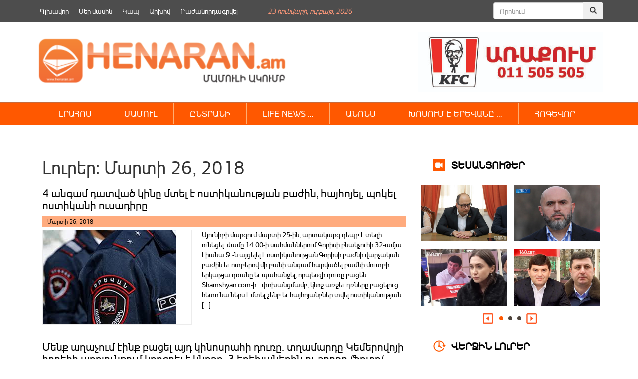

--- FILE ---
content_type: text/html; charset=UTF-8
request_url: https://henaran.am/date/2018/03/26
body_size: 15499
content:
<!DOCTYPE html>
<html class="no-js">
    <head>
        <link rel="shortcut icon" href="/favicon.png" />
        <link rel="profile" href="https://gmpg.org/xfn/11" />
        <meta charset="UTF-8" />
        <meta name="viewport" content="width=device-width, initial-scale=1.0" /> 
        <title>26 &laquo; Մարտի &laquo; 2018 &laquo; </title>	
        <link rel="stylesheet" type="text/css" href="https://henaran.am/wp-content/themes/the-bootstrap/style.css?v=1769123869" />
        <link rel="stylesheet" href="https://maxcdn.bootstrapcdn.com/bootstrap/3.3.5/css/bootstrap.min.css">
        <link rel="stylesheet" href="https://henaran.am/wp-content/themes/the-bootstrap/css/jcarousel.connected-carousels.css?v=sess">
        <!-- Optional theme -->
        <link rel="stylesheet" href="https://maxcdn.bootstrapcdn.com/bootstrap/3.3.5/css/bootstrap-theme.min.css">
        <!-- Latest compiled and minified JavaScript -->
        <meta property="og:site_name" content="henaran.am">
                    <meta property="og:url" content="https://henaran.am">
            <meta property="og:title" content="Henaran">
            <meta property="og:description" content="henaran.am">
            <meta property="og:image" content="https://henaran.am/images/logo.png">
        
        <meta name='robots' content='max-image-preview:large' />
		
	<link rel='stylesheet' id='wp-block-library-css' href='https://henaran.am/wp-includes/css/dist/block-library/style.min.css?ver=6.5.7' type='text/css' media='all' />
<style id='classic-theme-styles-inline-css' type='text/css'>
/*! This file is auto-generated */
.wp-block-button__link{color:#fff;background-color:#32373c;border-radius:9999px;box-shadow:none;text-decoration:none;padding:calc(.667em + 2px) calc(1.333em + 2px);font-size:1.125em}.wp-block-file__button{background:#32373c;color:#fff;text-decoration:none}
</style>
<style id='global-styles-inline-css' type='text/css'>
body{--wp--preset--color--black: #000000;--wp--preset--color--cyan-bluish-gray: #abb8c3;--wp--preset--color--white: #ffffff;--wp--preset--color--pale-pink: #f78da7;--wp--preset--color--vivid-red: #cf2e2e;--wp--preset--color--luminous-vivid-orange: #ff6900;--wp--preset--color--luminous-vivid-amber: #fcb900;--wp--preset--color--light-green-cyan: #7bdcb5;--wp--preset--color--vivid-green-cyan: #00d084;--wp--preset--color--pale-cyan-blue: #8ed1fc;--wp--preset--color--vivid-cyan-blue: #0693e3;--wp--preset--color--vivid-purple: #9b51e0;--wp--preset--gradient--vivid-cyan-blue-to-vivid-purple: linear-gradient(135deg,rgba(6,147,227,1) 0%,rgb(155,81,224) 100%);--wp--preset--gradient--light-green-cyan-to-vivid-green-cyan: linear-gradient(135deg,rgb(122,220,180) 0%,rgb(0,208,130) 100%);--wp--preset--gradient--luminous-vivid-amber-to-luminous-vivid-orange: linear-gradient(135deg,rgba(252,185,0,1) 0%,rgba(255,105,0,1) 100%);--wp--preset--gradient--luminous-vivid-orange-to-vivid-red: linear-gradient(135deg,rgba(255,105,0,1) 0%,rgb(207,46,46) 100%);--wp--preset--gradient--very-light-gray-to-cyan-bluish-gray: linear-gradient(135deg,rgb(238,238,238) 0%,rgb(169,184,195) 100%);--wp--preset--gradient--cool-to-warm-spectrum: linear-gradient(135deg,rgb(74,234,220) 0%,rgb(151,120,209) 20%,rgb(207,42,186) 40%,rgb(238,44,130) 60%,rgb(251,105,98) 80%,rgb(254,248,76) 100%);--wp--preset--gradient--blush-light-purple: linear-gradient(135deg,rgb(255,206,236) 0%,rgb(152,150,240) 100%);--wp--preset--gradient--blush-bordeaux: linear-gradient(135deg,rgb(254,205,165) 0%,rgb(254,45,45) 50%,rgb(107,0,62) 100%);--wp--preset--gradient--luminous-dusk: linear-gradient(135deg,rgb(255,203,112) 0%,rgb(199,81,192) 50%,rgb(65,88,208) 100%);--wp--preset--gradient--pale-ocean: linear-gradient(135deg,rgb(255,245,203) 0%,rgb(182,227,212) 50%,rgb(51,167,181) 100%);--wp--preset--gradient--electric-grass: linear-gradient(135deg,rgb(202,248,128) 0%,rgb(113,206,126) 100%);--wp--preset--gradient--midnight: linear-gradient(135deg,rgb(2,3,129) 0%,rgb(40,116,252) 100%);--wp--preset--font-size--small: 13px;--wp--preset--font-size--medium: 20px;--wp--preset--font-size--large: 36px;--wp--preset--font-size--x-large: 42px;--wp--preset--spacing--20: 0.44rem;--wp--preset--spacing--30: 0.67rem;--wp--preset--spacing--40: 1rem;--wp--preset--spacing--50: 1.5rem;--wp--preset--spacing--60: 2.25rem;--wp--preset--spacing--70: 3.38rem;--wp--preset--spacing--80: 5.06rem;--wp--preset--shadow--natural: 6px 6px 9px rgba(0, 0, 0, 0.2);--wp--preset--shadow--deep: 12px 12px 50px rgba(0, 0, 0, 0.4);--wp--preset--shadow--sharp: 6px 6px 0px rgba(0, 0, 0, 0.2);--wp--preset--shadow--outlined: 6px 6px 0px -3px rgba(255, 255, 255, 1), 6px 6px rgba(0, 0, 0, 1);--wp--preset--shadow--crisp: 6px 6px 0px rgba(0, 0, 0, 1);}:where(.is-layout-flex){gap: 0.5em;}:where(.is-layout-grid){gap: 0.5em;}body .is-layout-flex{display: flex;}body .is-layout-flex{flex-wrap: wrap;align-items: center;}body .is-layout-flex > *{margin: 0;}body .is-layout-grid{display: grid;}body .is-layout-grid > *{margin: 0;}:where(.wp-block-columns.is-layout-flex){gap: 2em;}:where(.wp-block-columns.is-layout-grid){gap: 2em;}:where(.wp-block-post-template.is-layout-flex){gap: 1.25em;}:where(.wp-block-post-template.is-layout-grid){gap: 1.25em;}.has-black-color{color: var(--wp--preset--color--black) !important;}.has-cyan-bluish-gray-color{color: var(--wp--preset--color--cyan-bluish-gray) !important;}.has-white-color{color: var(--wp--preset--color--white) !important;}.has-pale-pink-color{color: var(--wp--preset--color--pale-pink) !important;}.has-vivid-red-color{color: var(--wp--preset--color--vivid-red) !important;}.has-luminous-vivid-orange-color{color: var(--wp--preset--color--luminous-vivid-orange) !important;}.has-luminous-vivid-amber-color{color: var(--wp--preset--color--luminous-vivid-amber) !important;}.has-light-green-cyan-color{color: var(--wp--preset--color--light-green-cyan) !important;}.has-vivid-green-cyan-color{color: var(--wp--preset--color--vivid-green-cyan) !important;}.has-pale-cyan-blue-color{color: var(--wp--preset--color--pale-cyan-blue) !important;}.has-vivid-cyan-blue-color{color: var(--wp--preset--color--vivid-cyan-blue) !important;}.has-vivid-purple-color{color: var(--wp--preset--color--vivid-purple) !important;}.has-black-background-color{background-color: var(--wp--preset--color--black) !important;}.has-cyan-bluish-gray-background-color{background-color: var(--wp--preset--color--cyan-bluish-gray) !important;}.has-white-background-color{background-color: var(--wp--preset--color--white) !important;}.has-pale-pink-background-color{background-color: var(--wp--preset--color--pale-pink) !important;}.has-vivid-red-background-color{background-color: var(--wp--preset--color--vivid-red) !important;}.has-luminous-vivid-orange-background-color{background-color: var(--wp--preset--color--luminous-vivid-orange) !important;}.has-luminous-vivid-amber-background-color{background-color: var(--wp--preset--color--luminous-vivid-amber) !important;}.has-light-green-cyan-background-color{background-color: var(--wp--preset--color--light-green-cyan) !important;}.has-vivid-green-cyan-background-color{background-color: var(--wp--preset--color--vivid-green-cyan) !important;}.has-pale-cyan-blue-background-color{background-color: var(--wp--preset--color--pale-cyan-blue) !important;}.has-vivid-cyan-blue-background-color{background-color: var(--wp--preset--color--vivid-cyan-blue) !important;}.has-vivid-purple-background-color{background-color: var(--wp--preset--color--vivid-purple) !important;}.has-black-border-color{border-color: var(--wp--preset--color--black) !important;}.has-cyan-bluish-gray-border-color{border-color: var(--wp--preset--color--cyan-bluish-gray) !important;}.has-white-border-color{border-color: var(--wp--preset--color--white) !important;}.has-pale-pink-border-color{border-color: var(--wp--preset--color--pale-pink) !important;}.has-vivid-red-border-color{border-color: var(--wp--preset--color--vivid-red) !important;}.has-luminous-vivid-orange-border-color{border-color: var(--wp--preset--color--luminous-vivid-orange) !important;}.has-luminous-vivid-amber-border-color{border-color: var(--wp--preset--color--luminous-vivid-amber) !important;}.has-light-green-cyan-border-color{border-color: var(--wp--preset--color--light-green-cyan) !important;}.has-vivid-green-cyan-border-color{border-color: var(--wp--preset--color--vivid-green-cyan) !important;}.has-pale-cyan-blue-border-color{border-color: var(--wp--preset--color--pale-cyan-blue) !important;}.has-vivid-cyan-blue-border-color{border-color: var(--wp--preset--color--vivid-cyan-blue) !important;}.has-vivid-purple-border-color{border-color: var(--wp--preset--color--vivid-purple) !important;}.has-vivid-cyan-blue-to-vivid-purple-gradient-background{background: var(--wp--preset--gradient--vivid-cyan-blue-to-vivid-purple) !important;}.has-light-green-cyan-to-vivid-green-cyan-gradient-background{background: var(--wp--preset--gradient--light-green-cyan-to-vivid-green-cyan) !important;}.has-luminous-vivid-amber-to-luminous-vivid-orange-gradient-background{background: var(--wp--preset--gradient--luminous-vivid-amber-to-luminous-vivid-orange) !important;}.has-luminous-vivid-orange-to-vivid-red-gradient-background{background: var(--wp--preset--gradient--luminous-vivid-orange-to-vivid-red) !important;}.has-very-light-gray-to-cyan-bluish-gray-gradient-background{background: var(--wp--preset--gradient--very-light-gray-to-cyan-bluish-gray) !important;}.has-cool-to-warm-spectrum-gradient-background{background: var(--wp--preset--gradient--cool-to-warm-spectrum) !important;}.has-blush-light-purple-gradient-background{background: var(--wp--preset--gradient--blush-light-purple) !important;}.has-blush-bordeaux-gradient-background{background: var(--wp--preset--gradient--blush-bordeaux) !important;}.has-luminous-dusk-gradient-background{background: var(--wp--preset--gradient--luminous-dusk) !important;}.has-pale-ocean-gradient-background{background: var(--wp--preset--gradient--pale-ocean) !important;}.has-electric-grass-gradient-background{background: var(--wp--preset--gradient--electric-grass) !important;}.has-midnight-gradient-background{background: var(--wp--preset--gradient--midnight) !important;}.has-small-font-size{font-size: var(--wp--preset--font-size--small) !important;}.has-medium-font-size{font-size: var(--wp--preset--font-size--medium) !important;}.has-large-font-size{font-size: var(--wp--preset--font-size--large) !important;}.has-x-large-font-size{font-size: var(--wp--preset--font-size--x-large) !important;}
.wp-block-navigation a:where(:not(.wp-element-button)){color: inherit;}
:where(.wp-block-post-template.is-layout-flex){gap: 1.25em;}:where(.wp-block-post-template.is-layout-grid){gap: 1.25em;}
:where(.wp-block-columns.is-layout-flex){gap: 2em;}:where(.wp-block-columns.is-layout-grid){gap: 2em;}
.wp-block-pullquote{font-size: 1.5em;line-height: 1.6;}
</style>
<link rel='stylesheet' id='wp-paginate-css' href='https://henaran.am/wp-content/plugins/wp-paginate/css/wp-paginate.css?ver=2.2.2' type='text/css' media='screen' />
<script type="text/javascript" src="https://henaran.am/wp-includes/js/jquery/jquery.min.js?ver=3.7.1" id="jquery-core-js"></script>
<script type="text/javascript" src="https://henaran.am/wp-includes/js/jquery/jquery-migrate.min.js?ver=3.4.1" id="jquery-migrate-js"></script>
<link rel="https://api.w.org/" href="https://henaran.am/wp-json/" /><link rel="EditURI" type="application/rsd+xml" title="RSD" href="https://henaran.am/xmlrpc.php?rsd" />
 

    </head>

    <body>
        <div class="container">
            <div class="header-banner">
                <div class="widget widget_text">			<div class="textwidget"></div>
		</div><div class="widget widget_text">			<div class="textwidget"></div>
		</div>            </div>
        </div>
        <div class="container-fluid top-menu-bg">
            <div class="container">
                <div class="top-menu-wrapper ">
                    <div class="menu-top_menu-container"><ul id="menu-top_menu" class="menu"><li id="menu-item-135632" class="menu-item menu-item-type-custom menu-item-object-custom menu-item-135632"><a href="/">Գլխավոր</a></li>
<li id="menu-item-135634" class="menu-item menu-item-type-post_type menu-item-object-page menu-item-135634"><a href="https://henaran.am/%d5%b4%d5%a5%d6%80-%d5%b4%d5%a1%d5%bd%d5%ab%d5%b6">Մեր մասին</a></li>
<li id="menu-item-135633" class="menu-item menu-item-type-post_type menu-item-object-page menu-item-135633"><a href="https://henaran.am/%d5%af%d5%a1%d5%ba">Կապ</a></li>
<li id="menu-item-136358" class="menu-item menu-item-type-post_type menu-item-object-page menu-item-136358"><a href="https://henaran.am/archive">Արխիվ</a></li>
<li id="menu-item-135637" class="menu-item menu-item-type-post_type menu-item-object-page menu-item-135637"><a href="https://henaran.am/%d5%a2%d5%a1%d5%aa%d5%a1%d5%b6%d5%b8%d6%80%d5%a4%d5%a1%d5%a3%d6%80%d5%be%d5%a5%d5%ac">Բաժանորդագրվել</a></li>
</ul></div>                </div>
                <div class="current-date"><span>23 Հունվարի, Ուրբաթ, 2026</span></div>               
                <div class="header-search">      
                    <form method="get" id="searchform" class="form-search" action="/">
                        <div class="input-group">
                            <input type="search" name="s"  id="s" class="form-control" placeholder="Որոնում">
                            <span class="input-group-btn">
                                <button class="btn" name="submit" id="searchsubmit" type="submit"><span class="glyphicon glyphicon-search" aria-hidden="true"></span></button>
                            </span>
                        </div><!-- /input-group -->
                    </form>
                </div>
            </div>
        </div>
        <div class="container">
            <div class="header-section clearfix">
                <a class="logo snow-logo" href="https://henaran.am">
                    <img src="/images/logo.png" width="510" height="90" style="height: auto;
                         margin-top: 20px;">
                </a>
                <!--<div class="snow-image" style="width: 140px;float: left;">
                        <img src="/images/newYear.jpg" width="105" height="90" style="width: 158px;height:auto;">
                </div> -->
<!--                <div class="social-button" style="margin-left: 30px;margin-right: 25px;">               
                    <ul>
                        <li><a href="" class="fbIcon"></a></li>
                        <li><a href="" class="twIcon"></a></li>
                        <li><a href="" class="rssIcon"></a></li>
                        <li><a href="" class="ytIcon"></a></li>
                    </ul>
                </div>-->
                <div class="single-page-right-banner" style="float:right">
                    <div class="widget widget_text">			<div class="textwidget"><a href="#"><img src="https://henaran.am/wp-content/uploads/2019/09/Advert_Henaran.jpg" alt="KFC" style="height:120px" /></a></div>
		</div>                </div> 

            </div>
        </div>

        <div class="container-fluid orange_bg main_menu_wrapper">
            <div class="container">
                <div class="main-menu-wrapper ">

                    <nav class="navbar">
                        <div class="container-fluid">
                            <div class="navbar-header">
                                <button type="button" class="navbar-toggle collapsed" data-toggle="collapse" data-target="#navbar" aria-expanded="false" aria-controls="navbar">
                                    <span class="sr-only">Toggle navigation</span>
                                    <span class="icon-bar"></span>
                                    <span class="icon-bar"></span>
                                    <span class="icon-bar"></span>
                                </button>                                
                            </div>
                            <div id="navbar" class="navbar-collapse collapse">

                                <!-- primary_nav_1  --><div class="menu-main-menu-container"><ul id="menu-main-menu" class="nav navbar-nav"><li id="menu-item-136152" class="menu-item menu-item-type-taxonomy menu-item-object-category current-post-ancestor current-menu-parent current-post-parent menu-item-has-children menu-item-136152"><a href="https://henaran.am/category/newsbook">ԼՐԱՀՈՍ</a>
<ul class="sub-menu">
	<li id="menu-item-136187" class="menu-item menu-item-type-taxonomy menu-item-object-category menu-item-136187"><a href="https://henaran.am/category/latest-news/politics">ՔԱՂԱՔԱԿԱՆՈՒԹՅՈՒՆ</a></li>
	<li id="menu-item-136177" class="menu-item menu-item-type-taxonomy menu-item-object-category current-post-ancestor current-menu-parent current-post-parent menu-item-136177"><a href="https://henaran.am/category/latest-news/socity">ՀԱՍԱՐԱԿՈՒԹՅՈՒՆ</a></li>
	<li id="menu-item-136186" class="menu-item menu-item-type-taxonomy menu-item-object-category menu-item-136186"><a href="https://henaran.am/category/latest-news/economy">ՏՆՏԵՍՈՒԹՅՈՒՆ</a></li>
	<li id="menu-item-136181" class="menu-item menu-item-type-taxonomy menu-item-object-category current-post-ancestor current-menu-parent current-post-parent menu-item-136181"><a href="https://henaran.am/category/latest-news/law">ԻՐԱՎՈՒՆՔ</a></li>
	<li id="menu-item-136180" class="menu-item menu-item-type-taxonomy menu-item-object-category menu-item-136180"><a href="https://henaran.am/category/latest-news/military">ԶԻՆՈՒԺ</a></li>
	<li id="menu-item-136184" class="menu-item menu-item-type-taxonomy menu-item-object-category menu-item-136184"><a href="https://henaran.am/category/latest-news/official">ՊԱՇՏՈՆԱԿԱՆ</a></li>
	<li id="menu-item-136192" class="menu-item menu-item-type-taxonomy menu-item-object-category menu-item-136192"><a href="https://henaran.am/category/latest-news/analysis">ՎԵՐԼՈՒԾՈՒԹՅՈՒՆ</a></li>
	<li id="menu-item-136250" class="menu-item menu-item-type-taxonomy menu-item-object-category menu-item-136250"><a href="https://henaran.am/category/education">ԿՐԹՈՒԹՅՈՒՆ</a></li>
	<li id="menu-item-136185" class="menu-item menu-item-type-taxonomy menu-item-object-category menu-item-136185"><a href="https://henaran.am/category/latest-news/incident">ՊԱՏԱՀԱՐ</a></li>
	<li id="menu-item-136178" class="menu-item menu-item-type-taxonomy menu-item-object-category menu-item-136178"><a href="https://henaran.am/category/latest-news/environment">ԲՆԱՊԱՀՊԱՆՈՒԹՅՈՒՆ</a></li>
	<li id="menu-item-136183" class="menu-item menu-item-type-taxonomy menu-item-object-category menu-item-136183"><a href="https://henaran.am/category/latest-news/culture">ՄՇԱԿՈՒՅԹ</a></li>
	<li id="menu-item-136189" class="menu-item menu-item-type-taxonomy menu-item-object-category menu-item-136189"><a href="https://henaran.am/category/latest-news/innovations">ԻՆՈՎԱՑԻԱ</a></li>
	<li id="menu-item-136191" class="menu-item menu-item-type-taxonomy menu-item-object-category menu-item-136191"><a href="https://henaran.am/category/latest-news/sport">ՍՊՈՐՏ</a></li>
</ul>
</li>
<li id="menu-item-136201" class="menu-item menu-item-type-taxonomy menu-item-object-category menu-item-136201"><a href="https://henaran.am/category/latest-news/press">ՄԱՄՈՒԼ</a></li>
<li id="menu-item-136207" class="menu-item menu-item-type-taxonomy menu-item-object-category menu-item-has-children menu-item-136207"><a href="https://henaran.am/category/select">ԸՆՏՐԱՆԻ</a>
<ul class="sub-menu">
	<li id="menu-item-136217" class="menu-item menu-item-type-taxonomy menu-item-object-category menu-item-136217"><a href="https://henaran.am/category/top-news">ԱՌԱՋՆԱՅԻՆ</a></li>
	<li id="menu-item-136213" class="menu-item menu-item-type-taxonomy menu-item-object-category menu-item-136213"><a href="https://henaran.am/category/look-around-you">ՆԱՅԻՐ ՇՈՒՐՋԴ</a></li>
	<li id="menu-item-136211" class="menu-item menu-item-type-taxonomy menu-item-object-category menu-item-136211"><a href="https://henaran.am/category/no-comments">NO COMMENT &#8230;</a></li>
	<li id="menu-item-136179" class="menu-item menu-item-type-taxonomy menu-item-object-category menu-item-136179"><a href="https://henaran.am/category/latest-news/science">ԳԻՏՈՒԹՅՈՒՆ</a></li>
	<li id="menu-item-136249" class="menu-item menu-item-type-taxonomy menu-item-object-category menu-item-136249"><a href="https://henaran.am/category/health-care">ԱՌՈՂՋԱՊԱՀՈՒԹՅՈՒՆ</a></li>
</ul>
</li>
<li id="menu-item-136208" class="menu-item menu-item-type-taxonomy menu-item-object-category menu-item-has-children menu-item-136208"><a href="https://henaran.am/category/lifenews">LIFE NEWS &#8230;</a>
<ul class="sub-menu">
	<li id="menu-item-136218" class="menu-item menu-item-type-taxonomy menu-item-object-category menu-item-136218"><a href="https://henaran.am/category/lifenews/popular-faces">ԴԵՄՔԵՐ</a></li>
	<li id="menu-item-136219" class="menu-item menu-item-type-taxonomy menu-item-object-category menu-item-136219"><a href="https://henaran.am/category/lifenews/showbusiness">ԴԵՊՔԵՐ</a></li>
	<li id="menu-item-136220" class="menu-item menu-item-type-taxonomy menu-item-object-category menu-item-136220"><a href="https://henaran.am/category/lifenews/by-the-way">Ի ԴԵՊ</a></li>
	<li id="menu-item-136222" class="menu-item menu-item-type-taxonomy menu-item-object-category menu-item-136222"><a href="https://henaran.am/category/do-you-know-that">ԳԻՏԵՔ ՈՐ &#8230;</a></li>
	<li id="menu-item-136221" class="menu-item menu-item-type-taxonomy menu-item-object-category menu-item-136221"><a href="https://henaran.am/category/uploaded-videos">ԲԵՌՆՎԱԾ ՏԵՍԱԴԱՐԱՆ</a></li>
</ul>
</li>
<li id="menu-item-136209" class="menu-item menu-item-type-taxonomy menu-item-object-category menu-item-136209"><a href="https://henaran.am/category/announcement">ԱՆՈՆՍ</a></li>
<li id="menu-item-136210" class="menu-item menu-item-type-taxonomy menu-item-object-category menu-item-has-children menu-item-136210"><a href="https://henaran.am/category/speaking-in-yerevan">ԽՈՍՈՒՄ Է ԵՐԵՎԱՆԸ &#8230;</a>
<ul class="sub-menu">
	<li id="menu-item-136215" class="menu-item menu-item-type-taxonomy menu-item-object-category menu-item-136215"><a href="https://henaran.am/category/our-video">ՏԵՍԱՆՅՈՒԹԵՐ</a></li>
	<li id="menu-item-146499" class="menu-item menu-item-type-taxonomy menu-item-object-category menu-item-146499"><a href="https://henaran.am/category/law-2">ՍԱՀՄԱՆԱԴՐԱԿԱՆ ԲԱՐԵՓՈԽՈՒՄՆԵՐ</a></li>
	<li id="menu-item-136212" class="menu-item menu-item-type-taxonomy menu-item-object-category menu-item-136212"><a href="https://henaran.am/category/comment">ՄԵԿՆԱԲԱՆՈՒԹՅՈՒՆ</a></li>
	<li id="menu-item-136214" class="menu-item menu-item-type-taxonomy menu-item-object-category menu-item-136214"><a href="https://henaran.am/category/latest-news/analysis">ՎԵՐԼՈՒԾՈՒԹՅՈՒՆ</a></li>
	<li id="menu-item-136190" class="menu-item menu-item-type-taxonomy menu-item-object-category menu-item-136190"><a href="https://henaran.am/category/latest-news/interview">ՀԱՐՑԱԶՐՈՒՅՑ</a></li>
</ul>
</li>
<li id="menu-item-136203" class="menu-item menu-item-type-taxonomy menu-item-object-category menu-item-has-children menu-item-136203"><a href="https://henaran.am/category/christianity/soul-food">ՀՈԳԵՎՈՐ</a>
<ul class="sub-menu">
	<li id="menu-item-136205" class="menu-item menu-item-type-taxonomy menu-item-object-category menu-item-136205"><a href="https://henaran.am/category/christianity/bible">ԱՍՏՎԱԾԱՇՈւՆՉ</a></li>
</ul>
</li>
</ul></div> 
                              
                            </div><!--/.nav-collapse -->
                        </div><!--/.container-fluid -->
                    </nav>



                </div>                
            </div>
        </div>


        <div class="container">

<div class="col-md-8">
    <header class="header">


        <h1 class="entry-title">Լուրեր: Մարտի 26, 2018<!-- ---></h1>
    </header>
    <div class="category-page-leyout">
                        <article id="post-145" class="clearfix category-list post-353127 post type-post status-publish format-standard has-post-thumbnail hentry category-news-en">

                    <a href="https://henaran.am/353127.html" title="4 անգամ դատված կինը մտել է ոստիկանության բաժին, հայհոյել, պոկել ոստիկանի ուսադիրը" rel="bookmark">
                        <h2 class="entry-title">4 անգամ դատված կինը մտել է ոստիկանության բաժին, հայհոյել, պոկել ոստիկանի ուսադիրը</h2>
                        <section class="entry-meta">
                            <span class="entry-date">Մարտի 26, 2018</span>
                        </section>
                        <div class="entry-image">
                            <img width="268" height="188" src="https://henaran.am/wp-content/uploads/2018/03/images-2-4.jpg" class="attachment-medium size-medium wp-post-image" alt="" decoding="async" fetchpriority="high" />                        </div>
                        <div class="enrty-excerpt">
                            <p>Սյունիքի մարզում մարտի 25-ին, արտակարգ դեպք է տեղի ունեցել. ժամը 14։00-ի սահմաններում Գորիսի բնակչուհի 32-ամյա Լիանա Ջ.-ն այցելել է ոստիկանության Գորիսի բաժնի վարչական բաժին եւ ոտքերով մի քանի անգամ հարվածել բաժնի մուտքի երկաթյա դռանը եւ պահանջել, որպեսզի դուռը բացեն։ Shamshyan.com-ի&nbsp; &nbsp;փոխանցմամբ, կնոջ առջեւ դռները բացելուց հետո նա ներս է մտել շենք եւ հայհոյանքներ տվել ոստիկանության [&hellip;]</p>
                        </div>

                    </a>
                    <footer class="entry-footer">

                    </footer> 
                </article>
                                <article id="post-145" class="clearfix category-list post-353162 post type-post status-publish format-standard has-post-thumbnail hentry category-news-en">

                    <a href="https://henaran.am/353162.html" title="Մենք աղաչում էինք բացել այդ կինոսրահի դուռը․ տղամարդը Կեմերովոյի հրդեհի արդյունքում կորցրել է կնոջը, 3 երեխաներին ու քրոջը /ֆոտո/" rel="bookmark">
                        <h2 class="entry-title">Մենք աղաչում էինք բացել այդ կինոսրահի դուռը․ տղամարդը Կեմերովոյի հրդեհի արդյունքում կորցրել է կնոջը, 3 երեխաներին ու քրոջը /ֆոտո/</h2>
                        <section class="entry-meta">
                            <span class="entry-date">Մարտի 26, 2018</span>
                        </section>
                        <div class="entry-image">
                            <img width="300" height="169" src="https://henaran.am/wp-content/uploads/2018/03/0c3dcacd03b701324d2d291e1f4690a1__980x-300x169.jpg" class="attachment-medium size-medium wp-post-image" alt="" decoding="async" srcset="https://henaran.am/wp-content/uploads/2018/03/0c3dcacd03b701324d2d291e1f4690a1__980x-300x169.jpg 300w, https://henaran.am/wp-content/uploads/2018/03/0c3dcacd03b701324d2d291e1f4690a1__980x-768x432.jpg 768w, https://henaran.am/wp-content/uploads/2018/03/0c3dcacd03b701324d2d291e1f4690a1__980x.jpg 980w" sizes="(max-width: 300px) 100vw, 300px" />                        </div>
                        <div class="enrty-excerpt">
                            <p>Իգոր Վոստրիկովը կարծում է, որ կինոսրահում փակված մարդկանց հնարավորէր փրկել։ Նա Կեմերովոյի առեւտրի կենտրոնում բռնկված հրդեհի արդյունքում կորցրել է կնոջը, երեք երեխաներին ու քրոջը։ &nbsp; &nbsp; Հիշեցնենք, որ&nbsp;«Зимняя вишня» առեւտրի կենտրոնում հրդեհ է բռնկվել, ինչի արդյունքում կա 64 զոհ, տասնյակ վիրավորներ ու անհետ կորածներ։ &nbsp; Կեմերովցի գործարար Իգոր Վոստրիկովը սարսափելի հրդեհի արդյունքում զրկվեց ողջ ընտանիքից։ [&hellip;]</p>
                        </div>

                    </a>
                    <footer class="entry-footer">

                    </footer> 
                </article>
                                <article id="post-145" class="clearfix category-list post-353038 post type-post status-publish format-standard has-post-thumbnail hentry category-news-en">

                    <a href="https://henaran.am/353038.html" title="Ո՞վ է Գարիկ Մարտիրոսյանի կուռքը" rel="bookmark">
                        <h2 class="entry-title">Ո՞վ է Գարիկ Մարտիրոսյանի կուռքը</h2>
                        <section class="entry-meta">
                            <span class="entry-date">Մարտի 26, 2018</span>
                        </section>
                        <div class="entry-image">
                            <img width="238" height="300" src="https://henaran.am/wp-content/uploads/2018/03/нгн-238x300.jpg" class="attachment-medium size-medium wp-post-image" alt="" decoding="async" srcset="https://henaran.am/wp-content/uploads/2018/03/нгн-238x300.jpg 238w, https://henaran.am/wp-content/uploads/2018/03/нгн.jpg 590w" sizes="(max-width: 238px) 100vw, 238px" />                        </div>
                        <div class="enrty-excerpt">
                            <p>Գարիկ Մարտիրոսյանը ցույց է տվել իր կուռքին:))) Հայ շոումենն իր Instagram-ում հրապարակել է լուսանկար՝ նախկին&nbsp;КВН-ական,&nbsp;դերասան Յուսուպ Օմարովի հետ։ «Իմ կուռքի հետ»,- մակագրել է լուսանկարը Գարիկը։ Գարիկ Մարտիրոսյանը ցույց է տվել իր կուռքին:))) Հայ շոումենն իր Instagram-ում հրապարակել է լուսանկար՝ նախկին&nbsp;КВН-ական,&nbsp;դերասան Յուսուպ Օմարովի հետ։ «Իմ կուռքի հետ»,- մակագրել է լուսանկարը Գարիկը։</p>
                        </div>

                    </a>
                    <footer class="entry-footer">

                    </footer> 
                </article>
                                <article id="post-145" class="clearfix category-list post-353168 post type-post status-publish format-standard has-post-thumbnail hentry category-news-en">

                    <a href="https://henaran.am/353168.html" title="Նաիրա Զոհրաբյանը նոր պաշտոն ունի" rel="bookmark">
                        <h2 class="entry-title">Նաիրա Զոհրաբյանը նոր պաշտոն ունի</h2>
                        <section class="entry-meta">
                            <span class="entry-date">Մարտի 26, 2018</span>
                        </section>
                        <div class="entry-image">
                            <img width="300" height="169" src="https://henaran.am/wp-content/uploads/2018/03/B6BFA777-4F1A-449E-8CF6-26A45CE4B6D2_w1023_r1_s-300x169.png" class="attachment-medium size-medium wp-post-image" alt="" decoding="async" loading="lazy" srcset="https://henaran.am/wp-content/uploads/2018/03/B6BFA777-4F1A-449E-8CF6-26A45CE4B6D2_w1023_r1_s-300x169.png 300w, https://henaran.am/wp-content/uploads/2018/03/B6BFA777-4F1A-449E-8CF6-26A45CE4B6D2_w1023_r1_s-768x432.png 768w, https://henaran.am/wp-content/uploads/2018/03/B6BFA777-4F1A-449E-8CF6-26A45CE4B6D2_w1023_r1_s.png 1023w" sizes="(max-width: 300px) 100vw, 300px" />                        </div>
                        <div class="enrty-excerpt">
                            <p>Այսօր տեղի է ունեցել «Բարգավաճ Հայաստան» կուսակցության քաղաքական խորհրդի նիստը։ Նիստը քննարկել է կուսակցական-կազմակերպչական հարցեր։ Քաղաքական խորհուրդը, «Բարգավաճ Հայաստան» կուսակցության նախագահ, քաղաքական խորհրդի նախագահ Գագիկ Ծառուկյանի առաջարկով,&nbsp; ընտրել է&nbsp; կուսակցության քաղաքական խորհրդի գլխավոր քարտուղար եւ քաղաքական խորհրդի հինգ փոխնախագահներ։ ԲՀԿ քաղաքական խորհրդի գլխավոր քարտուղար է ընտրվել Նաիրա Զոհրաբյանը, փոխնախագահներ՝ Միքայել Մելքումյանը, Սերգեյ Բագրատյանը, Վարդան Վարդանյանը, [&hellip;]</p>
                        </div>

                    </a>
                    <footer class="entry-footer">

                    </footer> 
                </article>
                                <article id="post-145" class="clearfix category-list post-353080 post type-post status-publish format-standard has-post-thumbnail hentry category-news-en">

                    <a href="https://henaran.am/353080.html" title="Երկու օրում 55 հանցագործություն է բացահայտվել" rel="bookmark">
                        <h2 class="entry-title">Երկու օրում 55 հանցագործություն է բացահայտվել</h2>
                        <section class="entry-meta">
                            <span class="entry-date">Մարտի 26, 2018</span>
                        </section>
                        <div class="entry-image">
                            <img width="300" height="187" src="https://henaran.am/wp-content/uploads/2018/03/14928565589089-300x187.jpeg" class="attachment-medium size-medium wp-post-image" alt="" decoding="async" loading="lazy" srcset="https://henaran.am/wp-content/uploads/2018/03/14928565589089-300x187.jpeg 300w, https://henaran.am/wp-content/uploads/2018/03/14928565589089.jpeg 750w" sizes="(max-width: 300px) 100vw, 300px" />                        </div>
                        <div class="enrty-excerpt">
                            <p>Ըստ ոստիկանության օպերատիվ հաղորդագրությունների ամփոփագրերի` մարտի 24-ից 26-ը ՀՀ ոստիկանության տարբեր ստորաբաժանումների կողմից բացահայտվել է հանցագործության 55 դեպք։ Մասնավորապես՝ յուրացման կամ վատնման 17, մարմնական վնասվածք հասցնելու 14, անձնական ունեցվածքի գողության 12, խուլիգանության 3, խարդախության եւ թմրամիջոցի հայտնաբերման 2-ական, պետական հասարակական ունեցվածքի գողության, ապօրինի ծառահատման եւ ավտոմեքենայի փախցնելու 1-ական դեպք։ Նախկինում կատարված հանցագործություններից բացահայտվել է անձնական [&hellip;]</p>
                        </div>

                    </a>
                    <footer class="entry-footer">

                    </footer> 
                </article>
                                <article id="post-145" class="clearfix category-list post-353118 post type-post status-publish format-standard has-post-thumbnail hentry category-news-en">

                    <a href="https://henaran.am/353118.html" title="Պատերազմից փախած ադրբեջանցի գեներալը պատասխանում է Մովսես Հակոբյանին" rel="bookmark">
                        <h2 class="entry-title">Պատերազմից փախած ադրբեջանցի գեներալը պատասխանում է Մովսես Հակոբյանին</h2>
                        <section class="entry-meta">
                            <span class="entry-date">Մարտի 26, 2018</span>
                        </section>
                        <div class="entry-image">
                            <img width="286" height="176" src="https://henaran.am/wp-content/uploads/2018/03/скачанные-файлы-2-2.jpg" class="attachment-medium size-medium wp-post-image" alt="" decoding="async" loading="lazy" />                        </div>
                        <div class="enrty-excerpt">
                            <p>Պատերազմից փախած ադրբեջանցի գեներալը պատասխանում է Մովսես Հակոբյանին․ Ադրբեջանի պաշտպանության փոխնախարար, գեներալ-լեյտենանտ Քերեմ Վելիևը ի պատասխան Հայաստանի ԶՈւ ԳՇ պետ, գեներալ-գնդապետ Մովսես Հակոբյանի հայտարարության, հայտնել է, որ երբ իրենց բանակը որոշի ռազմական օպերացիա սկսել Հայաստանի դեմ, ապա դա կհանգեցնի հայկական բանակի լիակատար պարտության: Փոխնախարարը նաև փորձել է ներկայացնել իբր անպարտելի ադրբեջանական բանակին, սակայն երևի ժամանակին [&hellip;]</p>
                        </div>

                    </a>
                    <footer class="entry-footer">

                    </footer> 
                </article>
                                <article id="post-145" class="clearfix category-list post-353159 post type-post status-publish format-standard has-post-thumbnail hentry category-news-en">

                    <a href="https://henaran.am/353159.html" title="Քիմ Քարդաշյանը չափն անցել է ֆոտոշոփ անելիս /ֆոտո/" rel="bookmark">
                        <h2 class="entry-title">Քիմ Քարդաշյանը չափն անցել է ֆոտոշոփ անելիս /ֆոտո/</h2>
                        <section class="entry-meta">
                            <span class="entry-date">Մարտի 26, 2018</span>
                        </section>
                        <div class="entry-image">
                            <img width="300" height="200" src="https://henaran.am/wp-content/uploads/2018/03/w960-300x200.jpg" class="attachment-medium size-medium wp-post-image" alt="" decoding="async" loading="lazy" srcset="https://henaran.am/wp-content/uploads/2018/03/w960-300x200.jpg 300w, https://henaran.am/wp-content/uploads/2018/03/w960-768x512.jpg 768w, https://henaran.am/wp-content/uploads/2018/03/w960-545x363.jpg 545w, https://henaran.am/wp-content/uploads/2018/03/w960.jpg 800w" sizes="(max-width: 300px) 100vw, 300px" />                        </div>
                        <div class="enrty-excerpt">
                            <p>Քիմ Քարդաշյանը կրկին քննադատությունների կիզակետում է հայտնվել։ Այս անգամ քննադատել են նրա վերջին լուսանկարը, ավելի ճիշտ՝ Քիմին մեղադրել է ֆոտոշոփ անելու մեջ։ Քիմը լուսանկար է հրապարակել, սակայն դրա օրիգինալը եւս հայտնվել է համացանցում, ու մարդիկ սկսել են համեմատել։ Քիմի հրապարակած լուսանկարում նրա մեջը, կոնքերն ու ոտքերն ավելի բարակ են։ Սակայն ֆոտոշոփ անելիս Քիմը չափն անցել [&hellip;]</p>
                        </div>

                    </a>
                    <footer class="entry-footer">

                    </footer> 
                </article>
                                <article id="post-145" class="clearfix category-list post-353164 post type-post status-publish format-standard has-post-thumbnail hentry category-news-en">

                    <a href="https://henaran.am/353164.html" title="Կրակոցներ Երևանում" rel="bookmark">
                        <h2 class="entry-title">Կրակոցներ Երևանում</h2>
                        <section class="entry-meta">
                            <span class="entry-date">Մարտի 26, 2018</span>
                        </section>
                        <div class="entry-image">
                            <img width="300" height="193" src="https://henaran.am/wp-content/uploads/2018/03/1505196630-795-300x193.jpeg" class="attachment-medium size-medium wp-post-image" alt="" decoding="async" loading="lazy" srcset="https://henaran.am/wp-content/uploads/2018/03/1505196630-795-300x193.jpeg 300w, https://henaran.am/wp-content/uploads/2018/03/1505196630-795-768x493.jpeg 768w, https://henaran.am/wp-content/uploads/2018/03/1505196630-795.jpeg 810w" sizes="(max-width: 300px) 100vw, 300px" />                        </div>
                        <div class="enrty-excerpt">
                            <p>Քիչ առաջ կրակոցներ են հնչել Երեւանում: Ժամը 18:30-ի սահմաններում ոստիկանության կենտրոնական բաժին ահազանգ է ստացվել, որ Չարենցի փողոցում կրակոցներ են հնչել:Shamshyan.com-ի փոխանցմամբ, ոստիկանության կենտրոնական բաժնի օպերատիվ խումբը ժամանել է դեպքի վայր: Ոստիկանները Չարենցի փողոցի թիվ 167 տան մոտ հայտնաբերել են կրակված պարկուճ: Այս պահին ոստիկանության օպերատիվ խմբերը պարզում են՝ արդյոք կրակոցի արդյունքում հիվանդանոցներում վիրավորներ կան [&hellip;]</p>
                        </div>

                    </a>
                    <footer class="entry-footer">

                    </footer> 
                </article>
                                <article id="post-145" class="clearfix category-list post-352998 post type-post status-publish format-standard has-post-thumbnail hentry category-news-en">

                    <a href="https://henaran.am/352998.html" title="Ծառի տապալման արդյունքում մահացած 19-ամյա Արմենը Երեւանից էր" rel="bookmark">
                        <h2 class="entry-title">Ծառի տապալման արդյունքում մահացած 19-ամյա Արմենը Երեւանից էր</h2>
                        <section class="entry-meta">
                            <span class="entry-date">Մարտի 26, 2018</span>
                        </section>
                        <div class="entry-image">
                            <img width="277" height="182" src="https://henaran.am/wp-content/uploads/2018/03/скачанные-файлы-1-2.jpg" class="attachment-medium size-medium wp-post-image" alt="" decoding="async" loading="lazy" />                        </div>
                        <div class="enrty-excerpt">
                            <p>Արցախում մարտի 24-ին ուժեղ քամու հետեւանքով ծառի տապալման արդյունքում մահացած 19-ամյա Արմեն Հարությունյանը Երեւանի բնակիչ էր: Նա բանակ էր զորակոչվել հունվարին: Արմեն Հարությունյանը ընտանիքի երկրորդ զավակն էր: Մահացած զինծառայողի դիակն Արցախից երեկ տեղափոխվել է Երեւան, նշանակվել է դիակի դատաբժշկական փորձաքննություն: Ավելի վաղ Արցախի ՊԲ-ից տեղեկացրել էին, որ մարտի 24-ին՝ ժամը 16:55-ի սահմանում, ՊԲ հյուսիսային ուղղությամբ [&hellip;]</p>
                        </div>

                    </a>
                    <footer class="entry-footer">

                    </footer> 
                </article>
                        <div class="navigation"><ol class="wp-paginate font-inherit"><li><span class="title">Pages:</span></li><li><span class='page current'>1</span></li><li><a href='https://henaran.am/date/2018/03/26/page/2' title='2' aria-label='Go to page 2' class='page'>2</a></li><li><a href='https://henaran.am/date/2018/03/26/page/3' title='3' aria-label='Go to page 3' class='page'>3</a></li><li><a href='https://henaran.am/date/2018/03/26/page/4' title='4' aria-label='Go to page 4' class='page'>4</a></li><li><a href='https://henaran.am/date/2018/03/26/page/5' title='5' aria-label='Go to page 5' class='page'>5</a></li><li><a href='https://henaran.am/date/2018/03/26/page/6' title='6' aria-label='Go to page 6' class='page'>6</a></li><li><a href='https://henaran.am/date/2018/03/26/page/7' title='7' aria-label='Go to page 7' class='page'>7</a></li><li><a href="https://henaran.am/date/2018/03/26/page/2" class="next" aria-label="Go to next page">&raquo;</a></li></ol></div>    </div>
</div>
<div class="col-md-4">
    <div class="video-category-slide clearfix">
        <h3 class="our-video bloc-title"><a href="https://henaran.am/category/our-video ">ՏԵՍԱՆՅՈՒԹԵՐ</a></h3>
        <!-- CATEGORY_BLOCK_38  --> <div class="video_payer">
                        <div class="live-block">
                            <a href="https://henaran.am/562516.html">
                                <div class="show-live-icon">Ուղիղ միացում</div>
                               
                            </a>
                        </div>
                    </div><div class="video-jcarousel-wrapper">
                <div class="jcarousel video-carucel">
                    <ul>
                        <li><div class="video-item" ref="" ><a data-youtubeid="xYRwQ43v3K0" href="https://henaran.am/589527.html"><div class="slider_item"><div class="slider-image"><img width="581" height="388" src="https://henaran.am/wp-content/uploads/2026/01/Հայկ-Մամիջանյան-10.jpg" class="attachment-full size-full wp-post-image" alt="" decoding="async" loading="lazy" srcset="https://henaran.am/wp-content/uploads/2026/01/Հայկ-Մամիջանյան-10.jpg 581w, https://henaran.am/wp-content/uploads/2026/01/Հայկ-Մամիջանյան-10-300x200.jpg 300w, https://henaran.am/wp-content/uploads/2026/01/Հայկ-Մամիջանյան-10-150x100.jpg 150w, https://henaran.am/wp-content/uploads/2026/01/Հայկ-Մամիջանյան-10-545x363.jpg 545w" sizes="(max-width: 581px) 100vw, 581px" /></div></div></a></div><div class="video-item" ref="" ><a data-youtubeid="HkfcfvsvHYU" href="https://henaran.am/589494.html"><div class="slider_item"><div class="slider-image"><img width="600" height="388" src="https://henaran.am/wp-content/uploads/2026/01/Արմեն-Աշոտյան-10-1.jpg" class="attachment-full size-full wp-post-image" alt="" decoding="async" loading="lazy" srcset="https://henaran.am/wp-content/uploads/2026/01/Արմեն-Աշոտյան-10-1.jpg 600w, https://henaran.am/wp-content/uploads/2026/01/Արմեն-Աշոտյան-10-1-300x194.jpg 300w" sizes="(max-width: 600px) 100vw, 600px" /></div></div></a></div><div class="video-item" ref="" ><a data-youtubeid="V0drlAHdT18" href="https://henaran.am/589478.html"><div class="slider_item"><div class="slider-image"><img width="1920" height="1080" src="https://henaran.am/wp-content/uploads/2026/01/anna-mkrtchyan-3.jpg" class="attachment-full size-full wp-post-image" alt="" decoding="async" loading="lazy" srcset="https://henaran.am/wp-content/uploads/2026/01/anna-mkrtchyan-3.jpg 1920w, https://henaran.am/wp-content/uploads/2026/01/anna-mkrtchyan-3-300x169.jpg 300w, https://henaran.am/wp-content/uploads/2026/01/anna-mkrtchyan-3-1024x576.jpg 1024w, https://henaran.am/wp-content/uploads/2026/01/anna-mkrtchyan-3-1536x864.jpg 1536w" sizes="(max-width: 1920px) 100vw, 1920px" /></div></div></a></div><div class="video-item" ref="" ><a data-youtubeid="8wT6fbC-CfQ" href="https://henaran.am/589475.html"><div class="slider_item"><div class="slider-image"><img width="768" height="432" src="https://henaran.am/wp-content/uploads/2026/01/davit-hambardzumyan-tigran-abrahamyan-768x432-1.jpg" class="attachment-full size-full wp-post-image" alt="" decoding="async" loading="lazy" srcset="https://henaran.am/wp-content/uploads/2026/01/davit-hambardzumyan-tigran-abrahamyan-768x432-1.jpg 768w, https://henaran.am/wp-content/uploads/2026/01/davit-hambardzumyan-tigran-abrahamyan-768x432-1-300x169.jpg 300w" sizes="(max-width: 768px) 100vw, 768px" /></div></div></a></div></li><li><div class="video-item" ref="" ><a data-youtubeid="0twveYgKhrc" href="https://henaran.am/589448.html"><div class="slider_item"><div class="slider-image"><img width="1920" height="1080" src="https://henaran.am/wp-content/uploads/2026/01/Armen-Ashotyan-14.jpg" class="attachment-full size-full wp-post-image" alt="" decoding="async" loading="lazy" srcset="https://henaran.am/wp-content/uploads/2026/01/Armen-Ashotyan-14.jpg 1920w, https://henaran.am/wp-content/uploads/2026/01/Armen-Ashotyan-14-300x169.jpg 300w, https://henaran.am/wp-content/uploads/2026/01/Armen-Ashotyan-14-1024x576.jpg 1024w, https://henaran.am/wp-content/uploads/2026/01/Armen-Ashotyan-14-1536x864.jpg 1536w" sizes="(max-width: 1920px) 100vw, 1920px" /></div></div></a></div><div class="video-item" ref="" ><a data-youtubeid="m1qt378z_fA" href="https://henaran.am/589430.html"><div class="slider_item"><div class="slider-image"><img width="1920" height="1080" src="https://henaran.am/wp-content/uploads/2026/01/anna-mkrtchyan-2.jpg" class="attachment-full size-full wp-post-image" alt="" decoding="async" loading="lazy" srcset="https://henaran.am/wp-content/uploads/2026/01/anna-mkrtchyan-2.jpg 1920w, https://henaran.am/wp-content/uploads/2026/01/anna-mkrtchyan-2-300x169.jpg 300w, https://henaran.am/wp-content/uploads/2026/01/anna-mkrtchyan-2-1024x576.jpg 1024w, https://henaran.am/wp-content/uploads/2026/01/anna-mkrtchyan-2-1536x864.jpg 1536w" sizes="(max-width: 1920px) 100vw, 1920px" /></div></div></a></div><div class="video-item" ref="" ><a data-youtubeid="d3j4SzeY4hY" href="https://henaran.am/589427.html"><div class="slider_item"><div class="slider-image"><img width="1920" height="1080" src="https://henaran.am/wp-content/uploads/2026/01/sharmaz.jpg" class="attachment-full size-full wp-post-image" alt="" decoding="async" loading="lazy" srcset="https://henaran.am/wp-content/uploads/2026/01/sharmaz.jpg 1920w, https://henaran.am/wp-content/uploads/2026/01/sharmaz-300x169.jpg 300w, https://henaran.am/wp-content/uploads/2026/01/sharmaz-1024x576.jpg 1024w, https://henaran.am/wp-content/uploads/2026/01/sharmaz-1536x864.jpg 1536w" sizes="(max-width: 1920px) 100vw, 1920px" /></div></div></a></div><div class="video-item" ref="" ><a data-youtubeid="S82TngUd3qM" href="https://henaran.am/589424.html"><div class="slider_item"><div class="slider-image"><img width="1920" height="1080" src="https://henaran.am/wp-content/uploads/2026/01/danielyan.jpg" class="attachment-full size-full wp-post-image" alt="" decoding="async" loading="lazy" srcset="https://henaran.am/wp-content/uploads/2026/01/danielyan.jpg 1920w, https://henaran.am/wp-content/uploads/2026/01/danielyan-300x169.jpg 300w, https://henaran.am/wp-content/uploads/2026/01/danielyan-1024x576.jpg 1024w, https://henaran.am/wp-content/uploads/2026/01/danielyan-1536x864.jpg 1536w" sizes="(max-width: 1920px) 100vw, 1920px" /></div></div></a></div></li><li><div class="video-item" ref="" ><a data-youtubeid="rBH25WOHtwY" href="https://henaran.am/589408.html"><div class="slider_item"><div class="slider-image"><img width="600" height="388" src="https://henaran.am/wp-content/uploads/2026/01/Էդուարդ-Շարմազանով-28.jpg" class="attachment-full size-full wp-post-image" alt="" decoding="async" loading="lazy" srcset="https://henaran.am/wp-content/uploads/2026/01/Էդուարդ-Շարմազանով-28.jpg 600w, https://henaran.am/wp-content/uploads/2026/01/Էդուարդ-Շարմազանով-28-300x194.jpg 300w" sizes="(max-width: 600px) 100vw, 600px" /></div></div></a></div><div class="video-item" ref="" ><a data-youtubeid="" href="https://henaran.am/589405.html"><div class="slider_item"><div class="slider-image"><img width="600" height="388" src="https://henaran.am/wp-content/uploads/2026/01/Սերժ-Սարգսյան-18.jpg" class="attachment-full size-full wp-post-image" alt="" decoding="async" loading="lazy" srcset="https://henaran.am/wp-content/uploads/2026/01/Սերժ-Սարգսյան-18.jpg 600w, https://henaran.am/wp-content/uploads/2026/01/Սերժ-Սարգսյան-18-300x194.jpg 300w" sizes="(max-width: 600px) 100vw, 600px" /></div></div></a></div><div class="video-item" ref="" ><a data-youtubeid="wqcVKU3q9tg" href="https://henaran.am/589381.html"><div class="slider_item"><div class="slider-image"><img width="320" height="180" src="https://henaran.am/wp-content/uploads/2026/01/zaqaryan-320x180-1.jpg" class="attachment-full size-full wp-post-image" alt="" decoding="async" loading="lazy" srcset="https://henaran.am/wp-content/uploads/2026/01/zaqaryan-320x180-1.jpg 320w, https://henaran.am/wp-content/uploads/2026/01/zaqaryan-320x180-1-300x169.jpg 300w" sizes="(max-width: 320px) 100vw, 320px" /></div></div></a></div><div class="video-item" ref="" ><a data-youtubeid="cmfaV352eAY" href="https://henaran.am/589378.html"><div class="slider_item"><div class="slider-image"><img width="320" height="180" src="https://henaran.am/wp-content/uploads/2026/01/gagik-minasyan-1-320x180-1.jpg" class="attachment-full size-full wp-post-image" alt="" decoding="async" loading="lazy" srcset="https://henaran.am/wp-content/uploads/2026/01/gagik-minasyan-1-320x180-1.jpg 320w, https://henaran.am/wp-content/uploads/2026/01/gagik-minasyan-1-320x180-1-300x169.jpg 300w" sizes="(max-width: 320px) 100vw, 320px" /></div></div></a></div></li>
                    </ul>
                </div>
                <div class="video-nav">
                    <a href="#" class="jcarousel-control-prev"></a>
                    <p class="jcarousel-pagination"></p>
                    <a href="#" class="jcarousel-control-next"></a>
                </div>
            </div>    </div>
    <div class="newsfeed clearfix">
        <h3 class="newsfeed-icon bloc-title"><a href="https://henaran.am/category/latest-news ">ՎԵՐՋԻՆ ԼՈւՐԵՐ</a></h3>
        <!-- NEWSFEED_1  --><div class="post-list newsfeed"><ul><li class="post_item clearfix "><a href="https://henaran.am/589536.html"><div class="entry-category">ԼՐԱՀՈՍ</div><div class="entry-image"><img width="150" height="100" src="https://henaran.am/wp-content/uploads/2026/01/Տիգրան-Աբրահամյան-18-1-150x100.jpg" class="attachment-newsfeedsize size-newsfeedsize wp-post-image" alt="" decoding="async" srcset="https://henaran.am/wp-content/uploads/2026/01/Տիգրան-Աբրահամյան-18-1-150x100.jpg 150w, https://henaran.am/wp-content/uploads/2026/01/Տիգրան-Աբրահամյան-18-1-545x363.jpg 545w" sizes="(max-width: 150px) 100vw, 150px" /></div><div class="entry-title"><span>Նարեկի այս ծայրահեղ քայլի շրջանակներում քաղբանտարկյալների պաշտպանության հարցը լրիվ այլ դրսևորում ստացավ․ Աբրահամյան</span></div></a></li><li class="post_item clearfix "><a href="https://henaran.am/589533.html"><div class="entry-category">ԼՐԱՀՈՍ</div><div class="entry-image"><img width="150" height="100" src="https://henaran.am/wp-content/uploads/2026/01/Դավիթ-Համբարձումյան-2-150x100.jpg" class="attachment-newsfeedsize size-newsfeedsize wp-post-image" alt="" decoding="async" srcset="https://henaran.am/wp-content/uploads/2026/01/Դավիթ-Համբարձումյան-2-150x100.jpg 150w, https://henaran.am/wp-content/uploads/2026/01/Դավիթ-Համբարձումյան-2-545x363.jpg 545w" sizes="(max-width: 150px) 100vw, 150px" /></div><div class="entry-title"><span>Ոչ մի կալանք, ոչ մի բռնաճնշում և ոչ մի նիկոլ չի կարող շեղել մեզ մեր ընթացքից․ Համբարձումյան</span></div></a></li><li class="post_item clearfix "><a href="https://henaran.am/589530.html"><div class="entry-category">ԼՐԱՀՈՍ</div><div class="entry-image"><img width="150" height="100" src="https://henaran.am/wp-content/uploads/2026/01/31139_b-11-150x100.jpg" class="attachment-newsfeedsize size-newsfeedsize wp-post-image" alt="" decoding="async" srcset="https://henaran.am/wp-content/uploads/2026/01/31139_b-11-150x100.jpg 150w, https://henaran.am/wp-content/uploads/2026/01/31139_b-11-300x197.jpg 300w, https://henaran.am/wp-content/uploads/2026/01/31139_b-11-545x363.jpg 545w, https://henaran.am/wp-content/uploads/2026/01/31139_b-11.jpg 600w" sizes="(max-width: 150px) 100vw, 150px" /></div><div class="entry-title"><span>Սեփական խոսքից հրաժարվելն ու արված հայտարարությունից «կռուտիտ» լինելը Փաշինյանի և նրա թիմի հիմնական խաղաթուղթն է․ Հովասափյան</span></div></a></li><li class="post_item clearfix "><a href="https://henaran.am/589527.html"><div class="entry-category">ԼՐԱՀՈՍ</div><div class="entry-image"><img width="150" height="100" src="https://henaran.am/wp-content/uploads/2026/01/Հայկ-Մամիջանյան-10-150x100.jpg" class="attachment-newsfeedsize size-newsfeedsize wp-post-image" alt="" decoding="async" srcset="https://henaran.am/wp-content/uploads/2026/01/Հայկ-Մամիջանյան-10-150x100.jpg 150w, https://henaran.am/wp-content/uploads/2026/01/Հայկ-Մամիջանյան-10-300x200.jpg 300w, https://henaran.am/wp-content/uploads/2026/01/Հայկ-Մամիջանյան-10-545x363.jpg 545w, https://henaran.am/wp-content/uploads/2026/01/Հայկ-Մամիջանյան-10.jpg 581w" sizes="(max-width: 150px) 100vw, 150px" /></div><div class="entry-title"><span>Սիրե՛լի քաղաքացիներ, «օքե՞յ» եք, որ Փաշինյանը մեր լույսի «ռուբիլնիկը» տա Ադրբեջանին. Հայկ Մամիջանյան</span></div></a></li><li class="post_item clearfix "><a href="https://henaran.am/589524.html"><div class="entry-category">ԼՐԱՀՈՍ</div><div class="entry-image"><img width="150" height="100" src="https://henaran.am/wp-content/uploads/2026/01/Հայկ-Մամիջանյան-22-150x100.jpg" class="attachment-newsfeedsize size-newsfeedsize wp-post-image" alt="" decoding="async" srcset="https://henaran.am/wp-content/uploads/2026/01/Հայկ-Մամիջանյան-22-150x100.jpg 150w, https://henaran.am/wp-content/uploads/2026/01/Հայկ-Մամիջանյան-22-545x363.jpg 545w" sizes="(max-width: 150px) 100vw, 150px" /></div><div class="entry-title"><span>Իշխանությունները արհեստական խոչընդոտներ են ստեղծում Նարեկ Սամսոնյանի հոսպիտալացմանը և բուժօգնության տրամադրմանը․Մամիջանյան</span></div></a></li><li class="post_item clearfix "><a href="https://henaran.am/589521.html"><div class="entry-category">ԼՐԱՀՈՍ</div><div class="entry-image"><img width="150" height="100" src="https://henaran.am/wp-content/uploads/2026/01/31139_b-10-150x100.jpg" class="attachment-newsfeedsize size-newsfeedsize wp-post-image" alt="" decoding="async" srcset="https://henaran.am/wp-content/uploads/2026/01/31139_b-10-150x100.jpg 150w, https://henaran.am/wp-content/uploads/2026/01/31139_b-10-300x197.jpg 300w, https://henaran.am/wp-content/uploads/2026/01/31139_b-10-545x363.jpg 545w, https://henaran.am/wp-content/uploads/2026/01/31139_b-10.jpg 600w" sizes="(max-width: 150px) 100vw, 150px" /></div><div class="entry-title"><span>Գորիսը հանգիստ կարող է դառնալ Գազա․ Հովասափյան</span></div></a></li><li class="post_item clearfix "><a href="https://henaran.am/589518.html"><div class="entry-category">ԼՐԱՀՈՍ</div><div class="entry-image"><img width="150" height="100" src="https://henaran.am/wp-content/uploads/2026/01/Տիգրան-Աբրահամյան-14-1-150x100.jpg" class="attachment-newsfeedsize size-newsfeedsize wp-post-image" alt="" decoding="async" srcset="https://henaran.am/wp-content/uploads/2026/01/Տիգրան-Աբրահամյան-14-1-150x100.jpg 150w, https://henaran.am/wp-content/uploads/2026/01/Տիգրան-Աբրահամյան-14-1-545x363.jpg 545w" sizes="(max-width: 150px) 100vw, 150px" /></div><div class="entry-title"><span>Իշխանությունը փորձում է անել անհնարինը` չի ստացվում․ Աբրահամյան</span></div></a></li><li class="post_item clearfix "><a href="https://henaran.am/589515.html"><div class="entry-category">ԼՐԱՀՈՍ</div><div class="entry-image"><img width="150" height="100" src="https://henaran.am/wp-content/uploads/2026/01/Մարգարիտ-Եսայան-4-1-150x100.jpg" class="attachment-newsfeedsize size-newsfeedsize wp-post-image" alt="" decoding="async" srcset="https://henaran.am/wp-content/uploads/2026/01/Մարգարիտ-Եսայան-4-1-150x100.jpg 150w, https://henaran.am/wp-content/uploads/2026/01/Մարգարիտ-Եսայան-4-1-545x363.jpg 545w" sizes="(max-width: 150px) 100vw, 150px" /></div><div class="entry-title"><span>Կերա՞ք ժողովրդավարությունը, դե՝ անուշ լինի․․․Եսայան</span></div></a></li><li class="post_item clearfix "><a href="https://henaran.am/589512.html"><div class="entry-category">ԼՐԱՀՈՍ</div><div class="entry-image"><img width="150" height="100" src="https://henaran.am/wp-content/uploads/2026/01/Տիգրան-Աբրահամյան-15-1-150x100.jpg" class="attachment-newsfeedsize size-newsfeedsize wp-post-image" alt="" decoding="async" srcset="https://henaran.am/wp-content/uploads/2026/01/Տիգրան-Աբրահամյան-15-1-150x100.jpg 150w, https://henaran.am/wp-content/uploads/2026/01/Տիգրան-Աբրահամյան-15-1-545x363.jpg 545w" sizes="(max-width: 150px) 100vw, 150px" /></div><div class="entry-title"><span>Միքայել Սրբազանը խղճի բանտարկյալ է․ Աբրահամյան</span></div></a></li><li class="post_item clearfix "><a href="https://henaran.am/589509.html"><div class="entry-category">ԼՐԱՀՈՍ</div><div class="entry-image"><img width="150" height="100" src="https://henaran.am/wp-content/uploads/2026/01/Արմեն-Հովասափյան-3-150x100.jpg" class="attachment-newsfeedsize size-newsfeedsize wp-post-image" alt="" decoding="async" srcset="https://henaran.am/wp-content/uploads/2026/01/Արմեն-Հովասափյան-3-150x100.jpg 150w, https://henaran.am/wp-content/uploads/2026/01/Արմեն-Հովասափյան-3-545x363.jpg 545w" sizes="(max-width: 150px) 100vw, 150px" /></div><div class="entry-title"><span>Հայաստանում, ի հեճուկս կոլաբորանտ իշխանությունների, ձմեռը շարունակվում է․ Հովասափյան</span></div></a></li><li class="post_item clearfix "><a href="https://henaran.am/589506.html"><div class="entry-category">ԼՐԱՀՈՍ</div><div class="entry-image"><img width="150" height="100" src="https://henaran.am/wp-content/uploads/2026/01/Տիգրան-Աբրահամյան-8-150x100.jpg" class="attachment-newsfeedsize size-newsfeedsize wp-post-image" alt="" decoding="async" srcset="https://henaran.am/wp-content/uploads/2026/01/Տիգրան-Աբրահամյան-8-150x100.jpg 150w, https://henaran.am/wp-content/uploads/2026/01/Տիգրան-Աբրահամյան-8-545x363.jpg 545w" sizes="(max-width: 150px) 100vw, 150px" /></div><div class="entry-title"><span>Բաքվի կողմից «Արևմտյան Ադրբեջան» հասկացության ներդրումը ունի մի քանի նշանակություն. Աբրահամյան</span></div></a></li><li class="post_item clearfix "><a href="https://henaran.am/589503.html"><div class="entry-category">ԼՐԱՀՈՍ</div><div class="entry-image"><img width="150" height="100" src="https://henaran.am/wp-content/uploads/2026/01/496835618_1262138778815661_2771946801702976981_n-2-150x100.jpg" class="attachment-newsfeedsize size-newsfeedsize wp-post-image" alt="" decoding="async" srcset="https://henaran.am/wp-content/uploads/2026/01/496835618_1262138778815661_2771946801702976981_n-2-150x100.jpg 150w, https://henaran.am/wp-content/uploads/2026/01/496835618_1262138778815661_2771946801702976981_n-2-300x200.jpg 300w, https://henaran.am/wp-content/uploads/2026/01/496835618_1262138778815661_2771946801702976981_n-2-750x500.jpg 750w, https://henaran.am/wp-content/uploads/2026/01/496835618_1262138778815661_2771946801702976981_n-2-545x363.jpg 545w, https://henaran.am/wp-content/uploads/2026/01/496835618_1262138778815661_2771946801702976981_n-2.jpg 810w" sizes="(max-width: 150px) 100vw, 150px" /></div><div class="entry-title"><span>Միջհամայնքային ճանապարհները կրկին սարսափելի վիճակում են․ Սարոյան</span></div></a></li><li class="post_item clearfix "><a href="https://henaran.am/589500.html"><div class="entry-category">ԼՐԱՀՈՍ</div><div class="entry-image"><img width="150" height="100" src="https://henaran.am/wp-content/uploads/2026/01/davit-hambardzumyan-320x180-1-150x100.jpg" class="attachment-newsfeedsize size-newsfeedsize wp-post-image" alt="" decoding="async" /></div><div class="entry-title"><span>Դավիթ Համբարձումյանը բանտից տուն կգնա. Դատարանը փոխեց նրա խափանման միջոցը</span></div></a></li><li class="post_item clearfix "><a href="https://henaran.am/589497.html"><div class="entry-category">ԼՐԱՀՈՍ</div><div class="entry-image"><img width="150" height="100" src="https://henaran.am/wp-content/uploads/2026/01/Տիգրան-Աբրահամյան-2-150x100.jpg" class="attachment-newsfeedsize size-newsfeedsize wp-post-image" alt="" decoding="async" srcset="https://henaran.am/wp-content/uploads/2026/01/Տիգրան-Աբրահամյան-2-150x100.jpg 150w, https://henaran.am/wp-content/uploads/2026/01/Տիգրան-Աբրահամյան-2-545x363.jpg 545w" sizes="(max-width: 150px) 100vw, 150px" /></div><div class="entry-title"><span>Ռեժիմի համար օրենքն ու սահմանադրությունը միայն ձևական բնույթ ունեն. Աբրահամյան</span></div></a></li><li class="post_item clearfix "><a href="https://henaran.am/589494.html"><div class="entry-category">ԼՐԱՀՈՍ</div><div class="entry-image"><img width="150" height="100" src="https://henaran.am/wp-content/uploads/2026/01/Արմեն-Աշոտյան-10-1-150x100.jpg" class="attachment-newsfeedsize size-newsfeedsize wp-post-image" alt="" decoding="async" srcset="https://henaran.am/wp-content/uploads/2026/01/Արմեն-Աշոտյան-10-1-150x100.jpg 150w, https://henaran.am/wp-content/uploads/2026/01/Արմեն-Աշոտյան-10-1-545x363.jpg 545w" sizes="(max-width: 150px) 100vw, 150px" /></div><div class="entry-title"><span>ՏԵՍԱ, ԿԱՓԱՐԻՉՍ ԹՌԱՎ, ՊԱՏԱՍԽԱՆԵՑԻ, ԳԻՇԵՐԸ ԵԿԱՆ ՀԵՌԱԽՈՍԻՍ ՀԵՏԵՎԻՑ. ԱՐՄԵՆ ԱՇՈՏՅԱՆԸ ԲԱՑԱՀԱՅՏՈՒՄ Է</span></div></a></li><li class="post_item clearfix "><a href="https://henaran.am/589491.html"><div class="entry-category">ԼՐԱՀՈՍ</div><div class="entry-image"><img width="150" height="100" src="https://henaran.am/wp-content/uploads/2026/01/31139_b-9-150x100.jpg" class="attachment-newsfeedsize size-newsfeedsize wp-post-image" alt="" decoding="async" srcset="https://henaran.am/wp-content/uploads/2026/01/31139_b-9-150x100.jpg 150w, https://henaran.am/wp-content/uploads/2026/01/31139_b-9-300x197.jpg 300w, https://henaran.am/wp-content/uploads/2026/01/31139_b-9-545x363.jpg 545w, https://henaran.am/wp-content/uploads/2026/01/31139_b-9.jpg 600w" sizes="(max-width: 150px) 100vw, 150px" /></div><div class="entry-title"><span>Խուդաթյան Դավիթին թողնես՝ մենակ մեծիկ-մեծիկ լոթիական զրիցներ անի․ Հովասափյան</span></div></a></li><li class="post_item clearfix "><a href="https://henaran.am/589488.html"><div class="entry-category">ԼՐԱՀՈՍ</div><div class="entry-image"><img width="150" height="100" src="https://henaran.am/wp-content/uploads/2026/01/Շիրազ-Խաչատրյան-2-2-150x100.jpg" class="attachment-newsfeedsize size-newsfeedsize wp-post-image" alt="" decoding="async" srcset="https://henaran.am/wp-content/uploads/2026/01/Շիրազ-Խաչատրյան-2-2-150x100.jpg 150w, https://henaran.am/wp-content/uploads/2026/01/Շիրազ-Խաչատրյան-2-2-545x363.jpg 545w" sizes="(max-width: 150px) 100vw, 150px" /></div><div class="entry-title"><span>Նույն այլանդակ պատկերն է Երևանում, քաղաքը կեղտոտ է, չմաքրված, փողոցները՝ վտանգավոր․ Խաչատրյան</span></div></a></li><li class="post_item clearfix "><a href="https://henaran.am/589485.html"><div class="entry-category">ԼՐԱՀՈՍ</div><div class="entry-image"><img width="150" height="100" src="https://henaran.am/wp-content/uploads/2026/01/Մարգարիտ-Եսայան-2-150x100.jpg" class="attachment-newsfeedsize size-newsfeedsize wp-post-image" alt="" decoding="async" srcset="https://henaran.am/wp-content/uploads/2026/01/Մարգարիտ-Եսայան-2-150x100.jpg 150w, https://henaran.am/wp-content/uploads/2026/01/Մարգարիտ-Եսայան-2-545x363.jpg 545w" sizes="(max-width: 150px) 100vw, 150px" /></div><div class="entry-title"><span>Ազատություն բոլոր քաղբանտարկյալներին, ազատություն բոլորիս․ Եսայան</span></div></a></li><li class="post_item clearfix "><a href="https://henaran.am/589481.html"><div class="entry-category">ԼՐԱՀՈՍ</div><div class="entry-image"><img width="150" height="100" src="https://henaran.am/wp-content/uploads/2026/01/Դավիթ-Համբարձումյան-1-150x100.jpg" class="attachment-newsfeedsize size-newsfeedsize wp-post-image" alt="" decoding="async" srcset="https://henaran.am/wp-content/uploads/2026/01/Դավիթ-Համբարձումյան-1-150x100.jpg 150w, https://henaran.am/wp-content/uploads/2026/01/Դավիթ-Համբարձումյան-1-545x363.jpg 545w" sizes="(max-width: 150px) 100vw, 150px" /></div><div class="entry-title"><span>ԴԱՎԻԹ ՀԱՄԲԱՐՁՈՒՄՅԱՆԻ ԳՈՐԾՈՎ ԴԱՏԱԿԱՆ ՆԻՍՏԸ</span></div></a></li><li class="post_item clearfix "><a href="https://henaran.am/589478.html"><div class="entry-category">ԼՐԱՀՈՍ</div><div class="entry-image"><img width="150" height="100" src="https://henaran.am/wp-content/uploads/2026/01/anna-mkrtchyan-3-150x100.jpg" class="attachment-newsfeedsize size-newsfeedsize wp-post-image" alt="" decoding="async" srcset="https://henaran.am/wp-content/uploads/2026/01/anna-mkrtchyan-3-150x100.jpg 150w, https://henaran.am/wp-content/uploads/2026/01/anna-mkrtchyan-3-750x500.jpg 750w, https://henaran.am/wp-content/uploads/2026/01/anna-mkrtchyan-3-545x363.jpg 545w" sizes="(max-width: 150px) 100vw, 150px" /></div><div class="entry-title"><span>Նիկոլի ասած՝ «վնգստացող» դատավորները sms են ստացել՝ Դավիթ Համբարձումյանին կալանքի տակ պահելու համար. Աննա Մկրտչյան</span></div></a></li><li class="post_item clearfix "><a href="https://henaran.am/589475.html"><div class="entry-category">ԼՐԱՀՈՍ</div><div class="entry-image"><img width="150" height="100" src="https://henaran.am/wp-content/uploads/2026/01/davit-hambardzumyan-tigran-abrahamyan-768x432-1-150x100.jpg" class="attachment-newsfeedsize size-newsfeedsize wp-post-image" alt="" decoding="async" srcset="https://henaran.am/wp-content/uploads/2026/01/davit-hambardzumyan-tigran-abrahamyan-768x432-1-150x100.jpg 150w, https://henaran.am/wp-content/uploads/2026/01/davit-hambardzumyan-tigran-abrahamyan-768x432-1-545x363.jpg 545w" sizes="(max-width: 150px) 100vw, 150px" /></div><div class="entry-title"><span>Դավիթ Համբարձումյանը կալանավորված է 2 պատճառով՝ աճող հեղինակության և վարչապետի թեկնածու լինելու</span></div></a></li><li class="post_item clearfix "><a href="https://henaran.am/589472.html"><div class="entry-category">ԼՐԱՀՈՍ</div><div class="entry-image"><img width="150" height="100" src="https://henaran.am/wp-content/uploads/2026/01/491589735_1241056590923880_4781636770436049907_n-2-150x100.jpg" class="attachment-newsfeedsize size-newsfeedsize wp-post-image" alt="" decoding="async" srcset="https://henaran.am/wp-content/uploads/2026/01/491589735_1241056590923880_4781636770436049907_n-2-150x100.jpg 150w, https://henaran.am/wp-content/uploads/2026/01/491589735_1241056590923880_4781636770436049907_n-2-300x200.jpg 300w, https://henaran.am/wp-content/uploads/2026/01/491589735_1241056590923880_4781636770436049907_n-2-750x500.jpg 750w, https://henaran.am/wp-content/uploads/2026/01/491589735_1241056590923880_4781636770436049907_n-2-545x363.jpg 545w, https://henaran.am/wp-content/uploads/2026/01/491589735_1241056590923880_4781636770436049907_n-2.jpg 810w" sizes="(max-width: 150px) 100vw, 150px" /></div><div class="entry-title"><span>2016-ին Արցախը հայկական էր. Դանիելյան</span></div></a></li><li class="post_item clearfix "><a href="https://henaran.am/589466.html"><div class="entry-category">ԼՐԱՀՈՍ</div><div class="entry-image"><img width="150" height="100" src="https://henaran.am/wp-content/uploads/2026/01/Տիգրան-Աբրահամյան-16-150x100.jpg" class="attachment-newsfeedsize size-newsfeedsize wp-post-image" alt="" decoding="async" srcset="https://henaran.am/wp-content/uploads/2026/01/Տիգրան-Աբրահամյան-16-150x100.jpg 150w, https://henaran.am/wp-content/uploads/2026/01/Տիգրան-Աբրահամյան-16-545x363.jpg 545w" sizes="(max-width: 150px) 100vw, 150px" /></div><div class="entry-title"><span>Բռնատիրությունը պետք է քանդել ու պետության շահերը դնել ճիշտ ռելսերի վրա․ Աբրահամյան</span></div></a></li><li class="post_item clearfix "><a href="https://henaran.am/589463.html"><div class="entry-category">ԼՐԱՀՈՍ</div><div class="entry-image"><img width="150" height="100" src="https://henaran.am/wp-content/uploads/2026/01/Տիգրան-Աբրահամյան-150x100.jpg" class="attachment-newsfeedsize size-newsfeedsize wp-post-image" alt="" decoding="async" srcset="https://henaran.am/wp-content/uploads/2026/01/Տիգրան-Աբրահամյան-150x100.jpg 150w, https://henaran.am/wp-content/uploads/2026/01/Տիգրան-Աբրահամյան-545x363.jpg 545w" sizes="(max-width: 150px) 100vw, 150px" /></div><div class="entry-title"><span>Իշխանության նպատակն է՝ անկախ, իր տեսակետները չարտահայտող ԶԼՄ-ներին և լրագրողներին չեզոքացնել․ Աբրահամյան</span></div></a></li><li class="post_item clearfix "><a href="https://henaran.am/589460.html"><div class="entry-category">ԼՐԱՀՈՍ</div><div class="entry-image"><img width="150" height="100" src="https://henaran.am/wp-content/uploads/2026/01/Մարգարիտ-Եսայան-11-150x100.jpg" class="attachment-newsfeedsize size-newsfeedsize wp-post-image" alt="" decoding="async" srcset="https://henaran.am/wp-content/uploads/2026/01/Մարգարիտ-Եսայան-11-150x100.jpg 150w, https://henaran.am/wp-content/uploads/2026/01/Մարգարիտ-Եսայան-11-545x363.jpg 545w" sizes="(max-width: 150px) 100vw, 150px" /></div><div class="entry-title"><span>Լրագրության չ-մեկնաբանները․ Եսայան</span></div></a></li></ul></div><div class="clearfix all-newsfeed"><a href="https://henaran.am/category/latest-news">Ողջ Լրահոսը</a></div>    </div>
    <div class="calendar">
        <div class="widget widget_cal_widget"><h3 class="newsfeed-icon bloc-title">Արխիվ</h3>            <style type="text/css">  /* calendar */

                .cal_table {
                    width: 100%;
                    background: #f4f4f4;
                    border-radius: 0;
                    -webkit-box-shadow: 0 0 0 1px #FFAB7E,0 0 0 2px #FFAB7E,0 2px 0 0 #FFAB7E;
                    -moz-box-shadow:  0 0 0 1px #FFAB7E,0 0 0 2px #FFAB7E,0 2px 0 0 #FFAB7E;
                     box-shadow: 0 0 0 1px #FFAB7E,0 0 0 2px #FFAB7E,0 2px 0 0 #FFAB7E; 
                    border-spacing: 0;
                    border-collapse: collapse;
                }
                .cal_table td{
                    text-align: center;
                    padding: 5px 10px;
                    font-size: 13px;
                    /* color: #4c5359; */
                    border-top: 1px solid #fcfcfc;
                    border-bottom: 1px solid #c5c5c5;
                    border-right: 1px solid #c5c5c5;
                    text-shadow: 0 1px 0 #fff;
                    background-color: #1e2040;
                    background-image: -webkit-gradient(linear,left top,left bottom,from(#f5f5f5),to(#dadada));
                    background-image: -webkit-linear-gradient(top,#f5f5f5,#dadada);
                    background-image: -moz-linear-gradient(top,#f5f5f5,#dadada);
                    background-image: -o-linear-gradient(top,#f5f5f5,#dadada);
                    background-image: linear-gradient(to bottom,#f5f5f5,#dadada);
                }
                .cal_table .caption{
                    color: #fdfdfd;
                    padding: 5px 5px 8px;
                    background: #FFAB7E;
                    border: 0;
                }
                .cal_table a{
                    text-decoration: none;
                    color: #ff5800;
                }

                .weekends{


                } 
                .cal_table .active a {
                    color: #1E2040;
                    font-weight: bold;
                }

                .cal_table td.today{

                    background: #FFAB7E;
                } 

                .cal_table .today a{

                    color: #fff;
                }
                .active{

                }
            </style>




            <table class="cal_table"><tr><td class ="caption" colspan="7">Մարտի 2018 </td></tr><tr><td>Ե</td><td>Ե</td><td>Չ</td><td>Հ</td><td>ՈՒ</td><td>Շ</td><td>Կ</td></tr><tr><td>&nbsp;</td><td>&nbsp;</td><td>&nbsp;</td><td class=""><a href="https://henaran.am/date/2018/03/01">1</a></td><td class=""><a href="https://henaran.am/date/2018/03/02">2</a></td><td class="weekends"><a href="https://henaran.am/date/2018/03/03">3</a></td><td class="weekends"><a href="https://henaran.am/date/2018/03/04">4</a></td></tr><tr><td class=""><a href="https://henaran.am/date/2018/03/05">5</a></td><td class=""><a href="https://henaran.am/date/2018/03/06">6</a></td><td class=""><a href="https://henaran.am/date/2018/03/07">7</a></td><td class=""><a href="https://henaran.am/date/2018/03/08">8</a></td><td class=""><a href="https://henaran.am/date/2018/03/09">9</a></td><td class="weekends"><a href="https://henaran.am/date/2018/03/10">10</a></td><td class="weekends"><a href="https://henaran.am/date/2018/03/11">11</a></td></tr><tr><td class=""><a href="https://henaran.am/date/2018/03/12">12</a></td><td class=""><a href="https://henaran.am/date/2018/03/13">13</a></td><td class=""><a href="https://henaran.am/date/2018/03/14">14</a></td><td class=""><a href="https://henaran.am/date/2018/03/15">15</a></td><td class=""><a href="https://henaran.am/date/2018/03/16">16</a></td><td class="weekends"><a href="https://henaran.am/date/2018/03/17">17</a></td><td class="weekends"><a href="https://henaran.am/date/2018/03/18">18</a></td></tr><tr><td class=""><a href="https://henaran.am/date/2018/03/19">19</a></td><td class=""><a href="https://henaran.am/date/2018/03/20">20</a></td><td class=""><a href="https://henaran.am/date/2018/03/21">21</a></td><td class=""><a href="https://henaran.am/date/2018/03/22">22</a></td><td class=""><a href="https://henaran.am/date/2018/03/23">23</a></td><td class="weekends"><a href="https://henaran.am/date/2018/03/24">24</a></td><td class="weekends"><a href="https://henaran.am/date/2018/03/25">25</a></td></tr><tr><td class=" active"><a href="https://henaran.am/date/2018/03/26">26</a></td><td class=""><a href="https://henaran.am/date/2018/03/27">27</a></td><td class=""><a href="https://henaran.am/date/2018/03/28">28</a></td><td class=""><a href="https://henaran.am/date/2018/03/29">29</a></td><td class=""><a href="https://henaran.am/date/2018/03/30">30</a></td><td class="weekends"><a href="https://henaran.am/date/2018/03/31">31</a></td><td>&nbsp;</td></tr><tr><td colspan=3><a href ="https://henaran.am/date/2018/02">Փետրվարի<a></td><td></td><td colspan=3><a href ="https://henaran.am/date/2018/04">Ապրիլի<a></td></tr></table></div> 
    </div>
    <div class="most-read clearfix">
        <h3 class="most-read-icon bloc-title">Ամենաընթերցված</a></h3>           

        
        <div class = "post-list most-read"><ul><div class="post-list most-read"><ul> <li class="post_item clearfix"><a href="https://henaran.am/589524.html">
<div class="entry-category"></div>
<div class="entry-image"><img width="150" height="100" src="https://henaran.am/wp-content/uploads/2026/01/Հայկ-Մամիջանյան-22-150x100.jpg" class="rounded wp-post-image" alt="Իշխանությունները արհեստական խոչընդոտներ են ստեղծում Նարեկ Սամսոնյանի հոսպիտալացմանը և բուժօգնության տրամադրմանը․Մամիջանյան" title="Իշխանությունները արհեստական խոչընդոտներ են ստեղծում Նարեկ Սամսոնյանի հոսպիտալացմանը և բուժօգնության տրամադրմանը․Մամիջանյան" decoding="async" loading="lazy" srcset="https://henaran.am/wp-content/uploads/2026/01/Հայկ-Մամիջանյան-22-150x100.jpg 150w, https://henaran.am/wp-content/uploads/2026/01/Հայկ-Մամիջանյան-22-545x363.jpg 545w" sizes="(max-width: 150px) 100vw, 150px" /></div>
<div class="entry-title"><span>Իշխանությունները արհեստական խոչընդոտներ են ստեղծում Նարեկ Սամսոնյանի հոսպիտալացմանը և բուժօգնության տրամադրմանը․Մամիջանյան</span></div></a></li> <li class="post_item clearfix"><a href="https://henaran.am/589527.html">
<div class="entry-category"></div>
<div class="entry-image"><img width="150" height="100" src="https://henaran.am/wp-content/uploads/2026/01/Հայկ-Մամիջանյան-10-150x100.jpg" class="rounded wp-post-image" alt="Սիրե՛լի քաղաքացիներ, «օքե՞յ» եք, որ Փաշինյանը մեր լույսի «ռուբիլնիկը» տա Ադրբեջանին. Հայկ Մամիջանյան" title="Սիրե՛լի քաղաքացիներ, «օքե՞յ» եք, որ Փաշինյանը մեր լույսի «ռուբիլնիկը» տա Ադրբեջանին. Հայկ Մամիջանյան" decoding="async" loading="lazy" srcset="https://henaran.am/wp-content/uploads/2026/01/Հայկ-Մամիջանյան-10-150x100.jpg 150w, https://henaran.am/wp-content/uploads/2026/01/Հայկ-Մամիջանյան-10-300x200.jpg 300w, https://henaran.am/wp-content/uploads/2026/01/Հայկ-Մամիջանյան-10-545x363.jpg 545w, https://henaran.am/wp-content/uploads/2026/01/Հայկ-Մամիջանյան-10.jpg 581w" sizes="(max-width: 150px) 100vw, 150px" /></div>
<div class="entry-title"><span>Սիրե՛լի քաղաքացիներ, «օքե՞յ» եք, որ Փաշինյանը մեր լույսի «ռուբիլնիկը» տա Ադրբեջանին. Հայկ Մամիջանյան</span></div></a></li> <li class="post_item clearfix"><a href="https://henaran.am/589530.html">
<div class="entry-category"></div>
<div class="entry-image"><img width="150" height="100" src="https://henaran.am/wp-content/uploads/2026/01/31139_b-11-150x100.jpg" class="rounded wp-post-image" alt="Սեփական խոսքից հրաժարվելն ու արված հայտարարությունից «կռուտիտ» լինելը Փաշինյանի և նրա թիմի հիմնական խաղաթուղթն է․ Հովասափյան" title="Սեփական խոսքից հրաժարվելն ու արված հայտարարությունից «կռուտիտ» լինելը Փաշինյանի և նրա թիմի հիմնական խաղաթուղթն է․ Հովասափյան" decoding="async" loading="lazy" srcset="https://henaran.am/wp-content/uploads/2026/01/31139_b-11-150x100.jpg 150w, https://henaran.am/wp-content/uploads/2026/01/31139_b-11-300x197.jpg 300w, https://henaran.am/wp-content/uploads/2026/01/31139_b-11-545x363.jpg 545w, https://henaran.am/wp-content/uploads/2026/01/31139_b-11.jpg 600w" sizes="(max-width: 150px) 100vw, 150px" /></div>
<div class="entry-title"><span>Սեփական խոսքից հրաժարվելն ու արված հայտարարությունից «կռուտիտ» լինելը Փաշինյանի և նրա թիմի հիմնական խաղաթուղթն է․ Հովասափյան</span></div></a></li> <li class="post_item clearfix"><a href="https://henaran.am/589533.html">
<div class="entry-category"></div>
<div class="entry-image"><img width="150" height="100" src="https://henaran.am/wp-content/uploads/2026/01/Դավիթ-Համբարձումյան-2-150x100.jpg" class="rounded wp-post-image" alt="Ոչ մի կալանք, ոչ մի բռնաճնշում և ոչ մի նիկոլ չի կարող շեղել մեզ մեր ընթացքից․ Համբարձումյան" title="Ոչ մի կալանք, ոչ մի բռնաճնշում և ոչ մի նիկոլ չի կարող շեղել մեզ մեր ընթացքից․ Համբարձումյան" decoding="async" loading="lazy" srcset="https://henaran.am/wp-content/uploads/2026/01/Դավիթ-Համբարձումյան-2-150x100.jpg 150w, https://henaran.am/wp-content/uploads/2026/01/Դավիթ-Համբարձումյան-2-545x363.jpg 545w" sizes="(max-width: 150px) 100vw, 150px" /></div>
<div class="entry-title"><span>Ոչ մի կալանք, ոչ մի բռնաճնշում և ոչ մի նիկոլ չի կարող շեղել մեզ մեր ընթացքից․ Համբարձումյան</span></div></a></li> <li class="post_item clearfix"><a href="https://henaran.am/589536.html">
<div class="entry-category"></div>
<div class="entry-image"><img width="150" height="100" src="https://henaran.am/wp-content/uploads/2026/01/Տիգրան-Աբրահամյան-18-1-150x100.jpg" class="rounded wp-post-image" alt="Նարեկի այս ծայրահեղ քայլի շրջանակներում քաղբանտարկյալների պաշտպանության հարցը լրիվ այլ դրսևորում ստացավ․ Աբրահամյան" title="Նարեկի այս ծայրահեղ քայլի շրջանակներում քաղբանտարկյալների պաշտպանության հարցը լրիվ այլ դրսևորում ստացավ․ Աբրահամյան" decoding="async" loading="lazy" srcset="https://henaran.am/wp-content/uploads/2026/01/Տիգրան-Աբրահամյան-18-1-150x100.jpg 150w, https://henaran.am/wp-content/uploads/2026/01/Տիգրան-Աբրահամյան-18-1-545x363.jpg 545w" sizes="(max-width: 150px) 100vw, 150px" /></div>
<div class="entry-title"><span>Նարեկի այս ծայրահեղ քայլի շրջանակներում քաղբանտարկյալների պաշտպանության հարցը լրիվ այլ դրսևորում ստացավ․ Աբրահամյան</span></div></a></li></ul></div></ul></div>    </div>

</div>



</div><!-- END OF CONTAINER-->
<div class="container-fluid footer-bg">
    <div class="container">
        <div class="footer clearfix">


            <div class="footer-menu clearfix">
                <div class="menu-top_menu-container"><ul id="menu-top_menu-1" class="menu"><li class="menu-item menu-item-type-custom menu-item-object-custom menu-item-135632"><a href="/">Գլխավոր</a></li>
<li class="menu-item menu-item-type-post_type menu-item-object-page menu-item-135634"><a href="https://henaran.am/%d5%b4%d5%a5%d6%80-%d5%b4%d5%a1%d5%bd%d5%ab%d5%b6">Մեր մասին</a></li>
<li class="menu-item menu-item-type-post_type menu-item-object-page menu-item-135633"><a href="https://henaran.am/%d5%af%d5%a1%d5%ba">Կապ</a></li>
<li class="menu-item menu-item-type-post_type menu-item-object-page menu-item-136358"><a href="https://henaran.am/archive">Արխիվ</a></li>
<li class="menu-item menu-item-type-post_type menu-item-object-page menu-item-135637"><a href="https://henaran.am/%d5%a2%d5%a1%d5%aa%d5%a1%d5%b6%d5%b8%d6%80%d5%a4%d5%a1%d5%a3%d6%80%d5%be%d5%a5%d5%ac">Բաժանորդագրվել</a></li>
</ul></div>            </div>
            </br>
            </br>            
            <div class="copyright clearfix ">
                <p>Henaran.am &copy; 2026 All Rights Reserved</p>
                <p>Բոլոր իրավունքները պաշտպանված են: Մեջբերումներ անելիս հղումը Henaran.am-ին պարտադիր է: Կայքի հոդվածների մասնակի կամ ամբողջական հեռուստառադիոընթերցումն առանց Henaran.am -ին հղման արգելվում է: Կայքում տեղ գտած տեսակետները կարող են չհամընկնել խմբագրության կարծիքի հետ: Գովազդների բովանդակության համար կայքը պատասխանատվություն չի կրում:</p>
            </div>
            </br>

            <a href="http://peyotto.com/" target="_blank">Website by Peyotto Technologies</a>

        </div>
    </div>
</div>



<script src="https://maxcdn.bootstrapcdn.com/bootstrap/3.3.5/js/bootstrap.min.js"></script>
<script src="https://henaran.am/wp-content/themes/the-bootstrap/js/jquery.jcarousel.min.js"></script>
<script src="https://henaran.am/wp-content/themes/the-bootstrap/js/jcarousel.connected-carousels.js"></script>
<script src="https://henaran.am/wp-content/themes/the-bootstrap/js/message-ticker.js"></script>
<script src="https://henaran.am/wp-content/themes/the-bootstrap/js/custom.js"></script>
<script type="text/javascript">
    var mt_contents = new Array();
    mt_contents = ["<p><span style=\"font-size: medium;\"><a href = \"https:\/\/henaran.am\/583627.html\">\u0533\u056c\u056d\u0561\u057e\u0578\u0580 \u00ab\u0537\u0580\u0561\u057f\u0578\u0576\u00bb \u0561\u057c\u0561\u057b\u0561\u0580\u056f\u0578\u0582\u0574 \u0567 2025 \u0569\u057e\u0561\u056f\u0561\u0576\u0568 \u0570\u0561\u0575\u057f\u0561\u0580\u0561\u0580\u0565\u056c \u056b\u0580 \u0587 \u0561\u0574\u0578\u0582\u057d\u0576\u0578\u0582 \u0564\u0565\u0574 \u057a\u0561\u0575\u0584\u0561\u0580\u056b \u057f\u0561\u0580\u056b. 168.am<strong><\/strong><\/a><\/span><\/p>","<p><span style=\"font-size: medium;\"><a href = \"https:\/\/henaran.am\/583624.html\">\u053b\u0576\u0579 \u0567 \u0569\u0561\u0584\u0581\u0576\u0578\u0582\u0574 \u0546\u056b\u056f\u0578\u056c\u0568<strong><\/strong><\/a><\/span><\/p>","<p><span style=\"font-size: medium;\"><a href = \"https:\/\/henaran.am\/583621.html\">\u053b\u0577\u056d\u0561\u0576\u0578\u0582\u0569\u0575\u0578\u0582\u0576\u0568 \u0563\u0576\u0561\u056c\u0578\u0582 \u0567 \u0568\u0576\u057f\u0580\u0578\u0582\u0569\u0575\u0561\u0576 \u056b\u0580 \u00ab.\u0565\u056e\u0561\u0580\u0563\u0578\u0576\u0565\u0580\u056b \u0565\u0576\u0569\u0561\u0574\u0577\u0561\u056f\u0578\u0582\u0575\u0569\u0578\u057e\u00bb, \u0587 \u00ab\u0540\u0561\u0575\u0561\u057d\u057f\u0561\u0576\u0568 \u0537\u0580\u0564\u0578\u0572\u0561\u0576\u056b \u057f\u0561\u056f\u00bb \u056e\u0580\u0561\u0563\u0580\u0578\u057e<strong><\/strong><\/a><\/span><\/p>","<p><span style=\"font-size: medium;\"><a href = \"https:\/\/henaran.am\/583612.html\">\u053c\u0565\u0563\u056b\u057f\u056b\u0574\u0561\u0581\u057e\u0578\u0582\u0574 \u0567 \u0561\u0564\u0580\u0562\u0565\u057b\u0561\u0576\u0581\u056b\u0576\u0565\u0580\u056b\u055d \u0540\u0540 \u057e\u0565\u0580\u0561\u0564\u0561\u057c\u0576\u0561\u056c\u0578\u0582 \u056b\u0580\u0561\u057e\u0578\u0582\u0576\u0584\u0568<strong><\/strong><\/a><\/span><\/p>","<p><span style=\"font-size: medium;\"><a href = \"https:\/\/henaran.am\/583605.html\">\u0535\u0572\u0561\u0576\u0561\u056f\u0568 \u056f\u057f\u0580\u0578\u0582\u056f \u056f\u0581\u0580\u057f\u056b<strong><\/strong><\/a><\/span><\/p>"];
    var mt_delay = 3000
    var mt_speed = 5
    mt_start();
</script>
<script type="text/javascript">var switchTo5x = true;</script>
<script type="text/javascript" src="https://w.sharethis.com/button/buttons.js"></script>
<script type="text/javascript">stLight.options({publisher: "fbf6e6a4-b251-4ed2-9a95-7895137a3bc7", doNotHash: false, doNotCopy: false, hashAddressBar: false});</script>
<div id="fb-root"></div>
<script>(function (d, s, id) {
        var js, fjs = d.getElementsByTagName(s)[0];
        if (d.getElementById(id))
            return;
        js = d.createElement(s);
        js.id = id;
        js.src = "//connect.facebook.net/hy_AM/sdk.js#xfbml=1&version=v2.4&appId=160892174040761";
        fjs.parentNode.insertBefore(js, fjs);
    }(document, 'script', 'facebook-jssdk'));</script>




<script type="text/javascript">
    jQuery(document).ready(function () {
        function addLink() {
            alert('Henaran.am -ի նյութերը մեջբերելիս պետք է պահպանել «Հեղինակային իրավունքի եւ հարակից իրավունքների» մասին ՀՀ օրենքը:');
        }
        document.oncopy = addLink;
    });
</script>

<script>
    (function (i, s, o, g, r, a, m) {
        i['GoogleAnalyticsObject'] = r;
        i[r] = i[r] || function () {
            (i[r].q = i[r].q || []).push(arguments)
        }, i[r].l = 1 * new Date();
        a = s.createElement(o),
                m = s.getElementsByTagName(o)[0];
        a.async = 1;
        a.src = g;
        m.parentNode.insertBefore(a, m)
    })(window, document, 'script', '//www.google-analytics.com/analytics.js', 'ga');

    ga('create', 'UA-23954523-1', 'auto');
    ga('send', 'pageview');

</script>
<script defer src="https://static.cloudflareinsights.com/beacon.min.js/vcd15cbe7772f49c399c6a5babf22c1241717689176015" integrity="sha512-ZpsOmlRQV6y907TI0dKBHq9Md29nnaEIPlkf84rnaERnq6zvWvPUqr2ft8M1aS28oN72PdrCzSjY4U6VaAw1EQ==" data-cf-beacon='{"version":"2024.11.0","token":"f8b17eec6eb141289217099622e2d5b5","r":1,"server_timing":{"name":{"cfCacheStatus":true,"cfEdge":true,"cfExtPri":true,"cfL4":true,"cfOrigin":true,"cfSpeedBrain":true},"location_startswith":null}}' crossorigin="anonymous"></script>
</body>


</html>
<!-- REDIS DEBUG
cache is set: 0.20364 -->